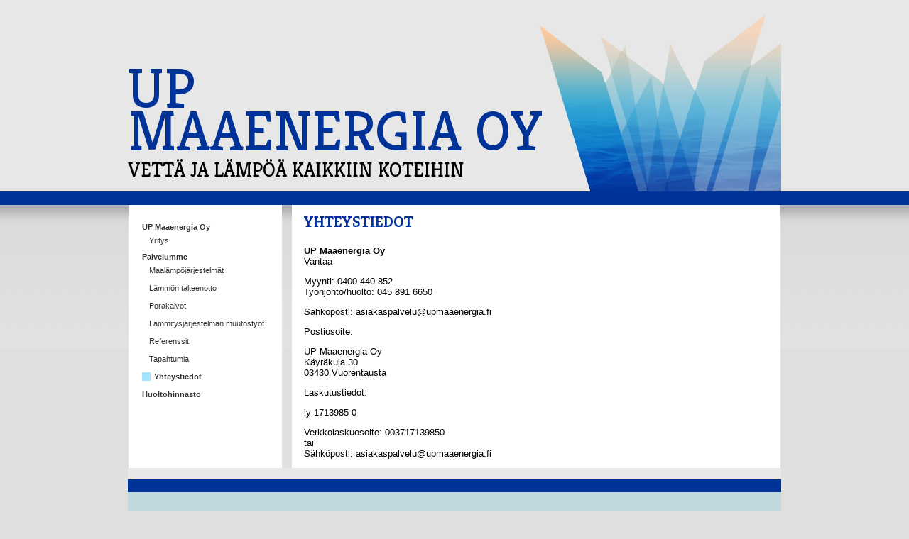

--- FILE ---
content_type: text/css
request_url: http://upmaaenergia.fi/wp-content/themes/wordpress-naked/style.css
body_size: 1985
content:
/**
  Theme Name: Naked
  Theme URI: http://code.google.com/p/wordpress-naked/
  Version: 1.2
  Author: Siftware
  Author URI: http://www.siftware.co.uk
  Tags: simple, clean, fixed width, widget-ready, widgets, right sidebar, two columns, valid XHTML, valid CSS, blank-slate
  Licence: LGPL
  
  Description: A theme created with developers in mind which should enable rapid WP reskinning. The CSS is minimal but consistent cross-browser, there are a couple of SEO tweaks and the page navigation works sensibly but can modified easily.

  The CSS that follows is the bare minimum of styling for a two column, fixed width and centred layout that should be
  consistent in 'modern browsers'
*/

html {
  overflow-y: scroll;
}

#header {
  margin: 0 0 10px 0;
}
  /** the heading and tagline are h1 on homepage and h4 on internal */
  #header h1,
  #header h4 {
    font-size: 30px;
    margin: 0;
    padding: 10px 0 10px 0;
  }
    /** the tagline is a span within the h1 or h4 */
    #header h1 span,
    #header h4 span { }

  /**
    Nav and Subnav
    Split these out if you want the two levels to look different
  */
  #nav,
  #subNav {
    list-style: none;
    padding: 0;
    margin: 0;
  }
  #subNav {
    margin-top: 10px;
  }
    #nav li,
    #subNav li {
      display: inline;
      padding: 0 10px 0 0;
    }
    /* Currently selected page nav item (and parent) if applicable */
    .current_page_item a,
    .current_page_parent a {
      text-decoration: none;
    }
      .current_page_item a:hover,
      .current_page_parent a:hover {
        text-decoration: underline;
      }

/**      main content     */
#primaryContent {
  width: 608px;
  float: left;
  padding: 0;
  margin: 0 0 0 10px;
}
  #primaryContent h1 {
    padding: 0;
    margin: 10px 0 20px 0;
  }

  #primaryContent h2 {
    padding: 0;
    margin: 10px 0 0 0;
  }

  /* titles are h2 on homepage and h1 for internal */
  #primaryContent h1.postTitle,
  #primaryContent h2.postTitle {
    font-size: 22px;
  }

  #primaryContent h3 {
    padding: 0;
    margin: 10px 0 0 0;
  }

  ol#posts {
    list-style: none;
    margin: 0;
    padding: 0;
  }

    li.postWrapper,
    div.postWrapper { width: 650px; margin: 0 30px 0 20px;}

      .postWrapper img { }

      div.post { }

      p.postMeta { }

  #pagination {
    list-style: none;
    margin: 0px;
    padding: 0px;
  }
    #pagination li {
      display: inlne;
    }
    #pagination .previous {
      text-align: left;
      float: left;
    }
    #pagination .future {
      text-align: right;
      float: right;
    }

/**       sidebar          */
#secondaryContent {
  width: 208px;
  margin: 20px 10px 0 0;
  float: left; 
}
  #secondaryContent h3 {
    padding: 0;
    margin: 10px 0 0 0;
  }

  #secondaryContent ul {
    list-style: none;
    margin: 5px 0 0 15px;
    padding: 0;
  }
    #secondaryContent ul li {
      margin: 0 0 10px 0;
    }

  .widget_tag_cloud a {
    padding-left: 5px;
  }

#comment {
  width: 500px;
}

#footer {
  clear: both;
  font-size: 80%;
  background-color: #003298;
  color: #fff;
  padding: 10px;
  text-align: center;
}

/** normally hidden but will appear when css disabled */
.skip,
.noCss {
  position: absolute;
  left: -9999px;
}

/**
  theme requirements as per 
  http://codex.wordpress.org/CSS
*/
.aligncenter,
div.aligncenter {
   display: block;
   margin-left: auto;
   margin-right: auto;
}

.alignleft {
   float: left;
}

.alignright {
   float: right;
}


/** PORAKAIVO.CSS */

body { 
background-color: #dfdfdf;
margin: 0px;
padding: 0px;
background-image: url(http://www.uudenmaanporakaivo.fi/wp-content/uploads/2014/05/tausta.png);
background-repeat: repeat-x;
background-position: 0 0;
font-family: Verdana, Helvetica, Sans-Serif;
font-size: 13px;
}

a {
font-style:normal;
text-decoration: none;
color: #65a3dc;
}

#otsake, #canvas {
  width: 920px;
  margin: 0 auto;
}

#otsake {
background-image: url(http://www.uudenmaanporakaivo.fi/wp-content/uploads/2014/05/topback.png);
background-repeat: no-repeat; 
padding: 0;
height: 271px;
}

h1.otsake {
 margin: 95px 0 0 0;
 font-family: 'Kreon', serif;
 color: #003298;
 font-size: 79px;
 font-weight: normal;
 line-height: 60px;
float: left;
}

h3.otsake {
 margin: 5px 0 0 0 ;
 font-family: 'Kreon', serif;
 color: #000;
 font-size: 28px;
 font-weight: normal;
 line-height: 29px;
float: left;
}

#canvas {  
	border-top: #003298 solid 18px; 
	background-image: url(http://www.uudenmaanporakaivo.fi/wp-content/uploads/2014/05/canvastausta.png);
	background-repeat: repeat-y;
}

#primaryContent img { margin: 10px; }
#secondaryContent img { width: 170px; margin: 15px; }

H1 {
	font-family: 'Kreon', serif;
	color: #003298;
	text-transform: uppercase;
	font-size: 18pt;
}
H2 {
	font-family: 'Kreon', serif;
	color: #003298;
	text-transform: uppercase;
	font-size: 15pt;
	margin: 0px;
	padding: 0px 0px 5px 0px;
}
H3 {
	font-family: 'Kreon', serif;
	color: #003298;
	text-transform: uppercase;
	font-size: 12pt;
	margin: 0px;
	padding: 5px 0px 0px 0px;
}

#secondaryContent ul {
    list-style: none;
    margin: 5px 0 0 10px;
    padding: 0;
  }
    
#secondaryContent ul li {
      margin: 0 0 10px 0;
    }

#secondaryContent ul li ul {
    list-style: none;
  }

#secondaryContent a, #secondaryContent a:visited {
	text-decoration: none;
	margin: 0px 0px 3px 0px;
	font-family: Verdana, Arial, Helvetica, Sans-Serif;
	font-size: 11px;
	color: #333;
}

#secondaryContent a:hover{
    text-decoration: underline;
}

ul.menu { font-weight: bold; }
ul.sub-menu { font-weight: normal; }

ul li.current-menu-item a  { border-left: 12px solid #a2e5ff; padding-left: 5px; }
ul.sub-menu a { border: none !important; padding-left: 0 !important; }

ul.sub-menu .current-menu-item a { border-left: 12px solid #a2e5ff !important; padding-left: 5px !important; }